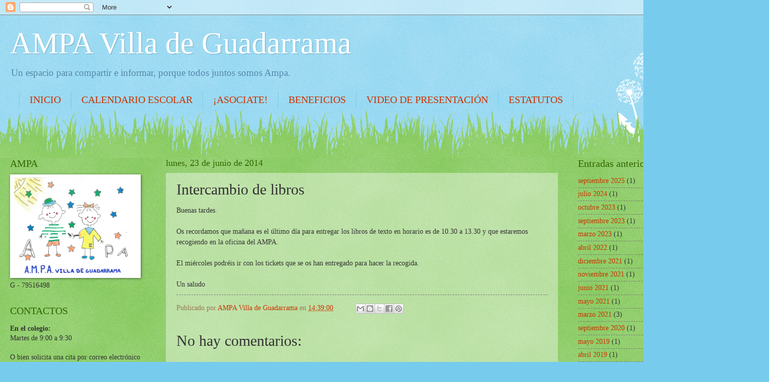

--- FILE ---
content_type: text/html; charset=UTF-8
request_url: https://www.ampavilladeguadarrama.com/2014/06/intercambio-de-libros.html
body_size: 9586
content:
<!DOCTYPE html>
<html class='v2' dir='ltr' lang='es'>
<head>
<link href='https://www.blogger.com/static/v1/widgets/335934321-css_bundle_v2.css' rel='stylesheet' type='text/css'/>
<meta content='width=1100' name='viewport'/>
<meta content='text/html; charset=UTF-8' http-equiv='Content-Type'/>
<meta content='blogger' name='generator'/>
<link href='https://www.ampavilladeguadarrama.com/favicon.ico' rel='icon' type='image/x-icon'/>
<link href='http://www.ampavilladeguadarrama.com/2014/06/intercambio-de-libros.html' rel='canonical'/>
<link rel="alternate" type="application/atom+xml" title="AMPA Villa de Guadarrama - Atom" href="https://www.ampavilladeguadarrama.com/feeds/posts/default" />
<link rel="alternate" type="application/rss+xml" title="AMPA Villa de Guadarrama - RSS" href="https://www.ampavilladeguadarrama.com/feeds/posts/default?alt=rss" />
<link rel="service.post" type="application/atom+xml" title="AMPA Villa de Guadarrama - Atom" href="https://www.blogger.com/feeds/940456229529843911/posts/default" />

<link rel="alternate" type="application/atom+xml" title="AMPA Villa de Guadarrama - Atom" href="https://www.ampavilladeguadarrama.com/feeds/5751079182280654139/comments/default" />
<!--Can't find substitution for tag [blog.ieCssRetrofitLinks]-->
<meta content='http://www.ampavilladeguadarrama.com/2014/06/intercambio-de-libros.html' property='og:url'/>
<meta content='Intercambio de libros' property='og:title'/>
<meta content='Buenas tardes.   Os recordamos que mañana es el último día para entregar los libros de texto en horario es de 10.30 a 13.30 y que estaremos ...' property='og:description'/>
<title>AMPA Villa de Guadarrama: Intercambio de libros</title>
<style id='page-skin-1' type='text/css'><!--
/*
-----------------------------------------------
Blogger Template Style
Name:     Watermark
Designer: Blogger
URL:      www.blogger.com
----------------------------------------------- */
/* Use this with templates/1ktemplate-*.html */
/* Content
----------------------------------------------- */
body {
font: normal normal 15px Georgia, Utopia, 'Palatino Linotype', Palatino, serif;
color: #333333;
background: #77ccee url(https://resources.blogblog.com/blogblog/data/1kt/watermark/body_background_flower.png) repeat scroll top left;
}
html body .content-outer {
min-width: 0;
max-width: 100%;
width: 100%;
}
.content-outer {
font-size: 92%;
}
a:link {
text-decoration:none;
color: #cc3300;
}
a:visited {
text-decoration:none;
color: #993322;
}
a:hover {
text-decoration:underline;
color: #ff3300;
}
.body-fauxcolumns .cap-top {
margin-top: 30px;
background: transparent none no-repeat scroll top left;
height: 0;
}
.content-inner {
padding: 0;
}
/* Header
----------------------------------------------- */
.header-inner .Header .titlewrapper,
.header-inner .Header .descriptionwrapper {
padding-left: 20px;
padding-right: 20px;
}
.Header h1 {
font: normal normal 60px Georgia, Utopia, 'Palatino Linotype', Palatino, serif;
color: #ffffff;
text-shadow: 2px 2px rgba(0, 0, 0, .1);
}
.Header h1 a {
color: #ffffff;
}
.Header .description {
font-size: 140%;
color: #5588aa;
}
/* Tabs
----------------------------------------------- */
.tabs-inner .section {
margin: 0 20px;
}
.tabs-inner .PageList, .tabs-inner .LinkList, .tabs-inner .Labels {
margin-left: -11px;
margin-right: -11px;
background-color: transparent;
border-top: 0 solid #ffffff;
border-bottom: 0 solid #ffffff;
-moz-box-shadow: 0 0 0 rgba(0, 0, 0, .3);
-webkit-box-shadow: 0 0 0 rgba(0, 0, 0, .3);
-goog-ms-box-shadow: 0 0 0 rgba(0, 0, 0, .3);
box-shadow: 0 0 0 rgba(0, 0, 0, .3);
}
.tabs-inner .PageList .widget-content,
.tabs-inner .LinkList .widget-content,
.tabs-inner .Labels .widget-content {
margin: -3px -11px;
background: transparent none  no-repeat scroll right;
}
.tabs-inner .widget ul {
padding: 2px 25px;
max-height: 34px;
background: transparent none no-repeat scroll left;
}
.tabs-inner .widget li {
border: none;
}
.tabs-inner .widget li a {
display: inline-block;
padding: .25em 1em;
font: normal normal 20px Georgia, Utopia, 'Palatino Linotype', Palatino, serif;
color: #cc3300;
border-right: 1px solid #77ccee;
}
.tabs-inner .widget li:first-child a {
border-left: 1px solid #77ccee;
}
.tabs-inner .widget li.selected a, .tabs-inner .widget li a:hover {
color: #000000;
}
/* Headings
----------------------------------------------- */
h2 {
font: normal normal 20px Georgia, Utopia, 'Palatino Linotype', Palatino, serif;
color: #336600;
margin: 0 0 .5em;
}
h2.date-header {
font: normal normal 18px Georgia, Utopia, 'Palatino Linotype', Palatino, serif;
color: #336600;
}
/* Main
----------------------------------------------- */
.main-inner .column-center-inner,
.main-inner .column-left-inner,
.main-inner .column-right-inner {
padding: 0 5px;
}
.main-outer {
margin-top: 100px;
background: #66bb33 url(https://resources.blogblog.com/blogblog/data/1kt/watermark/body_background_flower.png) repeat scroll top center;
}
.main-inner {
padding-top: 0;
}
.main-cap-top {
position: relative;
}
.main-cap-top .cap-right {
position: absolute;
height: 100px;
width: 100%;
bottom: 0;
background: transparent url(https://resources.blogblog.com/blogblog/data/1kt/watermark/main_cap_flower.png) repeat-x scroll bottom center;
}
.main-cap-top .cap-left {
position: absolute;
height: 245px;
width: 280px;
right: 0;
bottom: 0;
background: transparent url(https://resources.blogblog.com/blogblog/data/1kt/watermark/main_overlay_flower.png) no-repeat scroll bottom left;
}
/* Posts
----------------------------------------------- */
.post-outer {
padding: 15px 20px;
margin: 0 0 25px;
background: transparent url(https://resources.blogblog.com/blogblog/data/1kt/watermark/post_background_birds.png) repeat scroll top left;
_background-image: none;
border: dotted 1px transparent;
-moz-box-shadow: 0 0 0 rgba(0, 0, 0, .1);
-webkit-box-shadow: 0 0 0 rgba(0, 0, 0, .1);
-goog-ms-box-shadow: 0 0 0 rgba(0, 0, 0, .1);
box-shadow: 0 0 0 rgba(0, 0, 0, .1);
}
h3.post-title {
font: normal normal 30px Georgia, Utopia, 'Palatino Linotype', Palatino, serif;
margin: 0;
}
.comments h4 {
font: normal normal 30px Georgia, Utopia, 'Palatino Linotype', Palatino, serif;
margin: 1em 0 0;
}
.post-body {
font-size: 105%;
line-height: 1.5;
position: relative;
}
.post-header {
margin: 0 0 1em;
color: #997755;
}
.post-footer {
margin: 10px 0 0;
padding: 10px 0 0;
color: #997755;
border-top: dashed 1px #777777;
}
#blog-pager {
font-size: 140%
}
#comments .comment-author {
padding-top: 1.5em;
border-top: dashed 1px #777777;
background-position: 0 1.5em;
}
#comments .comment-author:first-child {
padding-top: 0;
border-top: none;
}
.avatar-image-container {
margin: .2em 0 0;
}
/* Comments
----------------------------------------------- */
.comments .comments-content .icon.blog-author {
background-repeat: no-repeat;
background-image: url([data-uri]);
}
.comments .comments-content .loadmore a {
border-top: 1px solid #777777;
border-bottom: 1px solid #777777;
}
.comments .continue {
border-top: 2px solid #777777;
}
/* Widgets
----------------------------------------------- */
.widget ul, .widget #ArchiveList ul.flat {
padding: 0;
list-style: none;
}
.widget ul li, .widget #ArchiveList ul.flat li {
padding: .35em 0;
text-indent: 0;
border-top: dashed 1px #777777;
}
.widget ul li:first-child, .widget #ArchiveList ul.flat li:first-child {
border-top: none;
}
.widget .post-body ul {
list-style: disc;
}
.widget .post-body ul li {
border: none;
}
.widget .zippy {
color: #777777;
}
.post-body img, .post-body .tr-caption-container, .Profile img, .Image img,
.BlogList .item-thumbnail img {
padding: 5px;
background: #fff;
-moz-box-shadow: 1px 1px 5px rgba(0, 0, 0, .5);
-webkit-box-shadow: 1px 1px 5px rgba(0, 0, 0, .5);
-goog-ms-box-shadow: 1px 1px 5px rgba(0, 0, 0, .5);
box-shadow: 1px 1px 5px rgba(0, 0, 0, .5);
}
.post-body img, .post-body .tr-caption-container {
padding: 8px;
}
.post-body .tr-caption-container {
color: #333333;
}
.post-body .tr-caption-container img {
padding: 0;
background: transparent;
border: none;
-moz-box-shadow: 0 0 0 rgba(0, 0, 0, .1);
-webkit-box-shadow: 0 0 0 rgba(0, 0, 0, .1);
-goog-ms-box-shadow: 0 0 0 rgba(0, 0, 0, .1);
box-shadow: 0 0 0 rgba(0, 0, 0, .1);
}
/* Footer
----------------------------------------------- */
.footer-outer {
color:#ffffff;
background: #331100 url(https://resources.blogblog.com/blogblog/data/1kt/watermark/body_background_navigator.png) repeat scroll top left;
}
.footer-outer a {
color: #ffdd99;
}
.footer-outer a:visited {
color: #eecc77;
}
.footer-outer a:hover {
color: #ffffcc;
}
.footer-outer .widget h2 {
color: #ffffff;
}
/* Mobile
----------------------------------------------- */
body.mobile  {
background-size: 100% auto;
}
.mobile .body-fauxcolumn-outer {
background: transparent none repeat scroll top left;
}
html .mobile .mobile-date-outer {
border-bottom: none;
background: transparent url(https://resources.blogblog.com/blogblog/data/1kt/watermark/post_background_birds.png) repeat scroll top left;
_background-image: none;
margin-bottom: 10px;
}
.mobile .main-inner .date-outer {
padding: 0;
}
.mobile .main-inner .date-header {
margin: 10px;
}
.mobile .main-cap-top {
z-index: -1;
}
.mobile .content-outer {
font-size: 100%;
}
.mobile .post-outer {
padding: 10px;
}
.mobile .main-cap-top .cap-left {
background: transparent none no-repeat scroll bottom left;
}
.mobile .body-fauxcolumns .cap-top {
margin: 0;
}
.mobile-link-button {
background: transparent url(https://resources.blogblog.com/blogblog/data/1kt/watermark/post_background_birds.png) repeat scroll top left;
}
.mobile-link-button a:link, .mobile-link-button a:visited {
color: #cc3300;
}
.mobile-index-date .date-header {
color: #336600;
}
.mobile-index-contents {
color: #333333;
}
.mobile .tabs-inner .section {
margin: 0;
}
.mobile .tabs-inner .PageList {
margin-left: 0;
margin-right: 0;
}
.mobile .tabs-inner .PageList .widget-content {
margin: 0;
color: #000000;
background: transparent url(https://resources.blogblog.com/blogblog/data/1kt/watermark/post_background_birds.png) repeat scroll top left;
}
.mobile .tabs-inner .PageList .widget-content .pagelist-arrow {
border-left: 1px solid #77ccee;
}

--></style>
<style id='template-skin-1' type='text/css'><!--
body {
min-width: 1500px;
}
.content-outer, .content-fauxcolumn-outer, .region-inner {
min-width: 1500px;
max-width: 1500px;
_width: 1500px;
}
.main-inner .columns {
padding-left: 310px;
padding-right: 370px;
}
.main-inner .fauxcolumn-center-outer {
left: 310px;
right: 370px;
/* IE6 does not respect left and right together */
_width: expression(this.parentNode.offsetWidth -
parseInt("310px") -
parseInt("370px") + 'px');
}
.main-inner .fauxcolumn-left-outer {
width: 310px;
}
.main-inner .fauxcolumn-right-outer {
width: 370px;
}
.main-inner .column-left-outer {
width: 310px;
right: 100%;
margin-left: -310px;
}
.main-inner .column-right-outer {
width: 370px;
margin-right: -370px;
}
#layout {
min-width: 0;
}
#layout .content-outer {
min-width: 0;
width: 800px;
}
#layout .region-inner {
min-width: 0;
width: auto;
}
body#layout div.add_widget {
padding: 8px;
}
body#layout div.add_widget a {
margin-left: 32px;
}
--></style>
<link href='https://www.blogger.com/dyn-css/authorization.css?targetBlogID=940456229529843911&amp;zx=16df889f-acbf-462d-a225-543255d04b83' media='none' onload='if(media!=&#39;all&#39;)media=&#39;all&#39;' rel='stylesheet'/><noscript><link href='https://www.blogger.com/dyn-css/authorization.css?targetBlogID=940456229529843911&amp;zx=16df889f-acbf-462d-a225-543255d04b83' rel='stylesheet'/></noscript>
<meta name='google-adsense-platform-account' content='ca-host-pub-1556223355139109'/>
<meta name='google-adsense-platform-domain' content='blogspot.com'/>

</head>
<body class='loading variant-flower'>
<div class='navbar section' id='navbar' name='Barra de navegación'><div class='widget Navbar' data-version='1' id='Navbar1'><script type="text/javascript">
    function setAttributeOnload(object, attribute, val) {
      if(window.addEventListener) {
        window.addEventListener('load',
          function(){ object[attribute] = val; }, false);
      } else {
        window.attachEvent('onload', function(){ object[attribute] = val; });
      }
    }
  </script>
<div id="navbar-iframe-container"></div>
<script type="text/javascript" src="https://apis.google.com/js/platform.js"></script>
<script type="text/javascript">
      gapi.load("gapi.iframes:gapi.iframes.style.bubble", function() {
        if (gapi.iframes && gapi.iframes.getContext) {
          gapi.iframes.getContext().openChild({
              url: 'https://www.blogger.com/navbar/940456229529843911?po\x3d5751079182280654139\x26origin\x3dhttps://www.ampavilladeguadarrama.com',
              where: document.getElementById("navbar-iframe-container"),
              id: "navbar-iframe"
          });
        }
      });
    </script><script type="text/javascript">
(function() {
var script = document.createElement('script');
script.type = 'text/javascript';
script.src = '//pagead2.googlesyndication.com/pagead/js/google_top_exp.js';
var head = document.getElementsByTagName('head')[0];
if (head) {
head.appendChild(script);
}})();
</script>
</div></div>
<div class='body-fauxcolumns'>
<div class='fauxcolumn-outer body-fauxcolumn-outer'>
<div class='cap-top'>
<div class='cap-left'></div>
<div class='cap-right'></div>
</div>
<div class='fauxborder-left'>
<div class='fauxborder-right'></div>
<div class='fauxcolumn-inner'>
</div>
</div>
<div class='cap-bottom'>
<div class='cap-left'></div>
<div class='cap-right'></div>
</div>
</div>
</div>
<div class='content'>
<div class='content-fauxcolumns'>
<div class='fauxcolumn-outer content-fauxcolumn-outer'>
<div class='cap-top'>
<div class='cap-left'></div>
<div class='cap-right'></div>
</div>
<div class='fauxborder-left'>
<div class='fauxborder-right'></div>
<div class='fauxcolumn-inner'>
</div>
</div>
<div class='cap-bottom'>
<div class='cap-left'></div>
<div class='cap-right'></div>
</div>
</div>
</div>
<div class='content-outer'>
<div class='content-cap-top cap-top'>
<div class='cap-left'></div>
<div class='cap-right'></div>
</div>
<div class='fauxborder-left content-fauxborder-left'>
<div class='fauxborder-right content-fauxborder-right'></div>
<div class='content-inner'>
<header>
<div class='header-outer'>
<div class='header-cap-top cap-top'>
<div class='cap-left'></div>
<div class='cap-right'></div>
</div>
<div class='fauxborder-left header-fauxborder-left'>
<div class='fauxborder-right header-fauxborder-right'></div>
<div class='region-inner header-inner'>
<div class='header section' id='header' name='Cabecera'><div class='widget Header' data-version='1' id='Header1'>
<div id='header-inner'>
<div class='titlewrapper'>
<h1 class='title'>
<a href='https://www.ampavilladeguadarrama.com/'>
AMPA Villa de Guadarrama
</a>
</h1>
</div>
<div class='descriptionwrapper'>
<p class='description'><span>Un espacio para compartir e informar, porque todos juntos somos Ampa.</span></p>
</div>
</div>
</div></div>
</div>
</div>
<div class='header-cap-bottom cap-bottom'>
<div class='cap-left'></div>
<div class='cap-right'></div>
</div>
</div>
</header>
<div class='tabs-outer'>
<div class='tabs-cap-top cap-top'>
<div class='cap-left'></div>
<div class='cap-right'></div>
</div>
<div class='fauxborder-left tabs-fauxborder-left'>
<div class='fauxborder-right tabs-fauxborder-right'></div>
<div class='region-inner tabs-inner'>
<div class='tabs section' id='crosscol' name='Multicolumnas'><div class='widget PageList' data-version='1' id='PageList1'>
<h2>Páginas</h2>
<div class='widget-content'>
<ul>
<li>
<a href='http://www.ampavilladeguadarrama.com/'>INICIO</a>
</li>
<li>
<a href='http://www.ampavilladeguadarrama.com/p/calendario-escolar-20162017.html'>CALENDARIO ESCOLAR</a>
</li>
<li>
<a href='http://www.ampavilladeguadarrama.com/p/asociate.html'>&#161;ASOCIATE!</a>
</li>
<li>
<a href='http://www.ampavilladeguadarrama.com/p/empresas-colaboradoras.html'>BENEFICIOS</a>
</li>
<li>
<a href='http://www.ampavilladeguadarrama.com/p/prueba.html'>VIDEO DE PRESENTACIÓN</a>
</li>
<li>
<a href='http://www.ampavilladeguadarrama.com/p/estatutos.html'>ESTATUTOS</a>
</li>
</ul>
<div class='clear'></div>
</div>
</div></div>
<div class='tabs no-items section' id='crosscol-overflow' name='Cross-Column 2'></div>
</div>
</div>
<div class='tabs-cap-bottom cap-bottom'>
<div class='cap-left'></div>
<div class='cap-right'></div>
</div>
</div>
<div class='main-outer'>
<div class='main-cap-top cap-top'>
<div class='cap-left'></div>
<div class='cap-right'></div>
</div>
<div class='fauxborder-left main-fauxborder-left'>
<div class='fauxborder-right main-fauxborder-right'></div>
<div class='region-inner main-inner'>
<div class='columns fauxcolumns'>
<div class='fauxcolumn-outer fauxcolumn-center-outer'>
<div class='cap-top'>
<div class='cap-left'></div>
<div class='cap-right'></div>
</div>
<div class='fauxborder-left'>
<div class='fauxborder-right'></div>
<div class='fauxcolumn-inner'>
</div>
</div>
<div class='cap-bottom'>
<div class='cap-left'></div>
<div class='cap-right'></div>
</div>
</div>
<div class='fauxcolumn-outer fauxcolumn-left-outer'>
<div class='cap-top'>
<div class='cap-left'></div>
<div class='cap-right'></div>
</div>
<div class='fauxborder-left'>
<div class='fauxborder-right'></div>
<div class='fauxcolumn-inner'>
</div>
</div>
<div class='cap-bottom'>
<div class='cap-left'></div>
<div class='cap-right'></div>
</div>
</div>
<div class='fauxcolumn-outer fauxcolumn-right-outer'>
<div class='cap-top'>
<div class='cap-left'></div>
<div class='cap-right'></div>
</div>
<div class='fauxborder-left'>
<div class='fauxborder-right'></div>
<div class='fauxcolumn-inner'>
</div>
</div>
<div class='cap-bottom'>
<div class='cap-left'></div>
<div class='cap-right'></div>
</div>
</div>
<!-- corrects IE6 width calculation -->
<div class='columns-inner'>
<div class='column-center-outer'>
<div class='column-center-inner'>
<div class='main section' id='main' name='Principal'><div class='widget Blog' data-version='1' id='Blog1'>
<div class='blog-posts hfeed'>

          <div class="date-outer">
        
<h2 class='date-header'><span>lunes, 23 de junio de 2014</span></h2>

          <div class="date-posts">
        
<div class='post-outer'>
<div class='post hentry uncustomized-post-template' itemprop='blogPost' itemscope='itemscope' itemtype='http://schema.org/BlogPosting'>
<meta content='940456229529843911' itemprop='blogId'/>
<meta content='5751079182280654139' itemprop='postId'/>
<a name='5751079182280654139'></a>
<h3 class='post-title entry-title' itemprop='name'>
Intercambio de libros
</h3>
<div class='post-header'>
<div class='post-header-line-1'></div>
</div>
<div class='post-body entry-content' id='post-body-5751079182280654139' itemprop='description articleBody'>
Buenas tardes.<br />
<br />
Os recordamos que mañana es el último día para entregar los libros de texto&nbsp;en horario es de 10.30 a 13.30&nbsp;y que estaremos recogiendo en la oficina del AMPA.<br />
<br />
El miércoles podréis ir con los tickets que se os han entregado para hacer la recogida.<br />
<br />
Un saludo
<div style='clear: both;'></div>
</div>
<div class='post-footer'>
<div class='post-footer-line post-footer-line-1'>
<span class='post-author vcard'>
Publicado por
<span class='fn' itemprop='author' itemscope='itemscope' itemtype='http://schema.org/Person'>
<meta content='https://www.blogger.com/profile/05346031192462676375' itemprop='url'/>
<a class='g-profile' href='https://www.blogger.com/profile/05346031192462676375' rel='author' title='author profile'>
<span itemprop='name'>AMPA Villa de Guadarrama</span>
</a>
</span>
</span>
<span class='post-timestamp'>
en
<meta content='http://www.ampavilladeguadarrama.com/2014/06/intercambio-de-libros.html' itemprop='url'/>
<a class='timestamp-link' href='https://www.ampavilladeguadarrama.com/2014/06/intercambio-de-libros.html' rel='bookmark' title='permanent link'><abbr class='published' itemprop='datePublished' title='2014-06-23T14:39:00+02:00'>14:39:00</abbr></a>
</span>
<span class='post-comment-link'>
</span>
<span class='post-icons'>
<span class='item-control blog-admin pid-2074689233'>
<a href='https://www.blogger.com/post-edit.g?blogID=940456229529843911&postID=5751079182280654139&from=pencil' title='Editar entrada'>
<img alt='' class='icon-action' height='18' src='https://resources.blogblog.com/img/icon18_edit_allbkg.gif' width='18'/>
</a>
</span>
</span>
<div class='post-share-buttons goog-inline-block'>
<a class='goog-inline-block share-button sb-email' href='https://www.blogger.com/share-post.g?blogID=940456229529843911&postID=5751079182280654139&target=email' target='_blank' title='Enviar por correo electrónico'><span class='share-button-link-text'>Enviar por correo electrónico</span></a><a class='goog-inline-block share-button sb-blog' href='https://www.blogger.com/share-post.g?blogID=940456229529843911&postID=5751079182280654139&target=blog' onclick='window.open(this.href, "_blank", "height=270,width=475"); return false;' target='_blank' title='Escribe un blog'><span class='share-button-link-text'>Escribe un blog</span></a><a class='goog-inline-block share-button sb-twitter' href='https://www.blogger.com/share-post.g?blogID=940456229529843911&postID=5751079182280654139&target=twitter' target='_blank' title='Compartir en X'><span class='share-button-link-text'>Compartir en X</span></a><a class='goog-inline-block share-button sb-facebook' href='https://www.blogger.com/share-post.g?blogID=940456229529843911&postID=5751079182280654139&target=facebook' onclick='window.open(this.href, "_blank", "height=430,width=640"); return false;' target='_blank' title='Compartir con Facebook'><span class='share-button-link-text'>Compartir con Facebook</span></a><a class='goog-inline-block share-button sb-pinterest' href='https://www.blogger.com/share-post.g?blogID=940456229529843911&postID=5751079182280654139&target=pinterest' target='_blank' title='Compartir en Pinterest'><span class='share-button-link-text'>Compartir en Pinterest</span></a>
</div>
</div>
<div class='post-footer-line post-footer-line-2'>
<span class='post-labels'>
</span>
</div>
<div class='post-footer-line post-footer-line-3'>
<span class='post-location'>
</span>
</div>
</div>
</div>
<div class='comments' id='comments'>
<a name='comments'></a>
<h4>No hay comentarios:</h4>
<div id='Blog1_comments-block-wrapper'>
<dl class='avatar-comment-indent' id='comments-block'>
</dl>
</div>
<p class='comment-footer'>
<div class='comment-form'>
<a name='comment-form'></a>
<h4 id='comment-post-message'>Publicar un comentario</h4>
<p>
</p>
<a href='https://www.blogger.com/comment/frame/940456229529843911?po=5751079182280654139&hl=es&saa=85391&origin=https://www.ampavilladeguadarrama.com' id='comment-editor-src'></a>
<iframe allowtransparency='true' class='blogger-iframe-colorize blogger-comment-from-post' frameborder='0' height='410px' id='comment-editor' name='comment-editor' src='' width='100%'></iframe>
<script src='https://www.blogger.com/static/v1/jsbin/2830521187-comment_from_post_iframe.js' type='text/javascript'></script>
<script type='text/javascript'>
      BLOG_CMT_createIframe('https://www.blogger.com/rpc_relay.html');
    </script>
</div>
</p>
</div>
</div>

        </div></div>
      
</div>
<div class='blog-pager' id='blog-pager'>
<span id='blog-pager-newer-link'>
<a class='blog-pager-newer-link' href='https://www.ampavilladeguadarrama.com/2014/06/reserva-libros-de-texto-20142015.html' id='Blog1_blog-pager-newer-link' title='Entrada más reciente'>Entrada más reciente</a>
</span>
<span id='blog-pager-older-link'>
<a class='blog-pager-older-link' href='https://www.ampavilladeguadarrama.com/2014/06/actividades-extraescolares-de-vaquema.html' id='Blog1_blog-pager-older-link' title='Entrada antigua'>Entrada antigua</a>
</span>
<a class='home-link' href='https://www.ampavilladeguadarrama.com/'>Inicio</a>
</div>
<div class='clear'></div>
<div class='post-feeds'>
<div class='feed-links'>
Suscribirse a:
<a class='feed-link' href='https://www.ampavilladeguadarrama.com/feeds/5751079182280654139/comments/default' target='_blank' type='application/atom+xml'>Enviar comentarios (Atom)</a>
</div>
</div>
</div></div>
</div>
</div>
<div class='column-left-outer'>
<div class='column-left-inner'>
<aside>
<div class='sidebar section' id='sidebar-left-1'><div class='widget Image' data-version='1' id='Image1'>
<h2>AMPA</h2>
<div class='widget-content'>
<img alt='AMPA' height='196' id='Image1_img' src='https://blogger.googleusercontent.com/img/b/R29vZ2xl/AVvXsEgIcbCyy6UlZ0cpORk-sKJ-Dr1-PEc8IoW3Mtt7pm84SDJrZLMuEA7_SuBNy5MSd2uDfIWsh1JC_Ewf5ZWrTTP90TPVrKXQvkFq3ZxWiWfEbHoZqmQfDIlqpq3kcEdv4pD0elDX8jFbQzs/s1600/logo+jpg.jpg' width='250'/>
<br/>
<span class='caption'>G - 79516498</span>
</div>
<div class='clear'></div>
</div><div class='widget Text' data-version='1' id='Text1'>
<h2 class='title'>CONTACTOS</h2>
<div class='widget-content'>
<p>
<b><i></i></b>
<b>En el colegio:</b>
<br/>Martes de 9:00 a 9:30<br/>
<br/>O bien solicita una cita por correo electrónico<br/>
</p>
<p>
<b>Por email:</b>
<br/>ampa@villadeguadarrama.com<br/>
<br/>
<b>Síguenos en Redes Sociales</b>
</p>
<p>
<b>Facebook: </b>
<a class="DashboardProfileCard-screennameLink u-linkComplex u-linkClean" href="http://www.facebook.com/ampa.villadeguadarrama">
<span  =""="" style="color:black;">@</span>
<span class="u-linkComplex-target">
<span  =""="" style="color:black;">ampa.villadeguadarrama</span>
</span>
</a>
</p>
<p>
<b>Instagram: </b>
<a class="DashboardProfileCard-screennameLink u-linkComplex u-linkClean" href="http://www.instagram.com/ampa.villadeguadarrama">
<span  =""="" style="color:black;">@</span>
<span class="u-linkComplex-target">
<span  =""="" style="color:black;">ampa.villadeguadarrama</span>
</span>
</a>
</p>
<p>
<b>Twitter: </b>
<a class="DashboardProfileCard-screennameLink u-linkComplex u-linkClean" href="https://twitter.com/AmpaVillaGuada">
<span  =""="" style="color:black;">@</span>
<span class="u-linkComplex-target">
<span  =""="" style="color:black;">AmpaVillaGuada</span>
</span>
</a>
<b>
</b>
</p>
</div>
<div class='clear'></div>
</div></div>
</aside>
</div>
</div>
<div class='column-right-outer'>
<div class='column-right-inner'>
<aside>
<div class='sidebar section' id='sidebar-right-1'><div class='widget BlogArchive' data-version='1' id='BlogArchive1'>
<h2>Entradas anteriores</h2>
<div class='widget-content'>
<div id='ArchiveList'>
<div id='BlogArchive1_ArchiveList'>
<ul class='flat'>
<li class='archivedate'>
<a href='https://www.ampavilladeguadarrama.com/2025/09/'>septiembre 2025</a> (1)
      </li>
<li class='archivedate'>
<a href='https://www.ampavilladeguadarrama.com/2024/07/'>julio 2024</a> (1)
      </li>
<li class='archivedate'>
<a href='https://www.ampavilladeguadarrama.com/2023/10/'>octubre 2023</a> (1)
      </li>
<li class='archivedate'>
<a href='https://www.ampavilladeguadarrama.com/2023/09/'>septiembre 2023</a> (1)
      </li>
<li class='archivedate'>
<a href='https://www.ampavilladeguadarrama.com/2023/03/'>marzo 2023</a> (1)
      </li>
<li class='archivedate'>
<a href='https://www.ampavilladeguadarrama.com/2022/04/'>abril 2022</a> (1)
      </li>
<li class='archivedate'>
<a href='https://www.ampavilladeguadarrama.com/2021/12/'>diciembre 2021</a> (1)
      </li>
<li class='archivedate'>
<a href='https://www.ampavilladeguadarrama.com/2021/11/'>noviembre 2021</a> (1)
      </li>
<li class='archivedate'>
<a href='https://www.ampavilladeguadarrama.com/2021/06/'>junio 2021</a> (1)
      </li>
<li class='archivedate'>
<a href='https://www.ampavilladeguadarrama.com/2021/05/'>mayo 2021</a> (1)
      </li>
<li class='archivedate'>
<a href='https://www.ampavilladeguadarrama.com/2021/03/'>marzo 2021</a> (3)
      </li>
<li class='archivedate'>
<a href='https://www.ampavilladeguadarrama.com/2020/09/'>septiembre 2020</a> (1)
      </li>
<li class='archivedate'>
<a href='https://www.ampavilladeguadarrama.com/2019/05/'>mayo 2019</a> (1)
      </li>
<li class='archivedate'>
<a href='https://www.ampavilladeguadarrama.com/2019/04/'>abril 2019</a> (1)
      </li>
<li class='archivedate'>
<a href='https://www.ampavilladeguadarrama.com/2019/03/'>marzo 2019</a> (1)
      </li>
<li class='archivedate'>
<a href='https://www.ampavilladeguadarrama.com/2018/10/'>octubre 2018</a> (1)
      </li>
<li class='archivedate'>
<a href='https://www.ampavilladeguadarrama.com/2018/03/'>marzo 2018</a> (1)
      </li>
<li class='archivedate'>
<a href='https://www.ampavilladeguadarrama.com/2017/12/'>diciembre 2017</a> (2)
      </li>
<li class='archivedate'>
<a href='https://www.ampavilladeguadarrama.com/2017/11/'>noviembre 2017</a> (1)
      </li>
<li class='archivedate'>
<a href='https://www.ampavilladeguadarrama.com/2017/09/'>septiembre 2017</a> (4)
      </li>
<li class='archivedate'>
<a href='https://www.ampavilladeguadarrama.com/2017/08/'>agosto 2017</a> (1)
      </li>
<li class='archivedate'>
<a href='https://www.ampavilladeguadarrama.com/2017/06/'>junio 2017</a> (2)
      </li>
<li class='archivedate'>
<a href='https://www.ampavilladeguadarrama.com/2017/05/'>mayo 2017</a> (4)
      </li>
<li class='archivedate'>
<a href='https://www.ampavilladeguadarrama.com/2017/04/'>abril 2017</a> (2)
      </li>
<li class='archivedate'>
<a href='https://www.ampavilladeguadarrama.com/2017/03/'>marzo 2017</a> (5)
      </li>
<li class='archivedate'>
<a href='https://www.ampavilladeguadarrama.com/2017/02/'>febrero 2017</a> (1)
      </li>
<li class='archivedate'>
<a href='https://www.ampavilladeguadarrama.com/2017/01/'>enero 2017</a> (1)
      </li>
<li class='archivedate'>
<a href='https://www.ampavilladeguadarrama.com/2016/12/'>diciembre 2016</a> (2)
      </li>
<li class='archivedate'>
<a href='https://www.ampavilladeguadarrama.com/2016/11/'>noviembre 2016</a> (1)
      </li>
<li class='archivedate'>
<a href='https://www.ampavilladeguadarrama.com/2016/10/'>octubre 2016</a> (1)
      </li>
<li class='archivedate'>
<a href='https://www.ampavilladeguadarrama.com/2016/09/'>septiembre 2016</a> (2)
      </li>
<li class='archivedate'>
<a href='https://www.ampavilladeguadarrama.com/2016/08/'>agosto 2016</a> (1)
      </li>
<li class='archivedate'>
<a href='https://www.ampavilladeguadarrama.com/2016/06/'>junio 2016</a> (4)
      </li>
<li class='archivedate'>
<a href='https://www.ampavilladeguadarrama.com/2016/05/'>mayo 2016</a> (4)
      </li>
<li class='archivedate'>
<a href='https://www.ampavilladeguadarrama.com/2016/04/'>abril 2016</a> (2)
      </li>
<li class='archivedate'>
<a href='https://www.ampavilladeguadarrama.com/2016/03/'>marzo 2016</a> (1)
      </li>
<li class='archivedate'>
<a href='https://www.ampavilladeguadarrama.com/2016/02/'>febrero 2016</a> (1)
      </li>
<li class='archivedate'>
<a href='https://www.ampavilladeguadarrama.com/2016/01/'>enero 2016</a> (2)
      </li>
<li class='archivedate'>
<a href='https://www.ampavilladeguadarrama.com/2015/12/'>diciembre 2015</a> (1)
      </li>
<li class='archivedate'>
<a href='https://www.ampavilladeguadarrama.com/2015/11/'>noviembre 2015</a> (3)
      </li>
<li class='archivedate'>
<a href='https://www.ampavilladeguadarrama.com/2015/09/'>septiembre 2015</a> (7)
      </li>
<li class='archivedate'>
<a href='https://www.ampavilladeguadarrama.com/2015/06/'>junio 2015</a> (2)
      </li>
<li class='archivedate'>
<a href='https://www.ampavilladeguadarrama.com/2015/05/'>mayo 2015</a> (3)
      </li>
<li class='archivedate'>
<a href='https://www.ampavilladeguadarrama.com/2014/12/'>diciembre 2014</a> (4)
      </li>
<li class='archivedate'>
<a href='https://www.ampavilladeguadarrama.com/2014/11/'>noviembre 2014</a> (6)
      </li>
<li class='archivedate'>
<a href='https://www.ampavilladeguadarrama.com/2014/10/'>octubre 2014</a> (4)
      </li>
<li class='archivedate'>
<a href='https://www.ampavilladeguadarrama.com/2014/09/'>septiembre 2014</a> (5)
      </li>
<li class='archivedate'>
<a href='https://www.ampavilladeguadarrama.com/2014/08/'>agosto 2014</a> (1)
      </li>
<li class='archivedate'>
<a href='https://www.ampavilladeguadarrama.com/2014/07/'>julio 2014</a> (2)
      </li>
<li class='archivedate'>
<a href='https://www.ampavilladeguadarrama.com/2014/06/'>junio 2014</a> (5)
      </li>
<li class='archivedate'>
<a href='https://www.ampavilladeguadarrama.com/2014/05/'>mayo 2014</a> (5)
      </li>
<li class='archivedate'>
<a href='https://www.ampavilladeguadarrama.com/2014/04/'>abril 2014</a> (6)
      </li>
<li class='archivedate'>
<a href='https://www.ampavilladeguadarrama.com/2014/03/'>marzo 2014</a> (2)
      </li>
<li class='archivedate'>
<a href='https://www.ampavilladeguadarrama.com/2014/02/'>febrero 2014</a> (3)
      </li>
<li class='archivedate'>
<a href='https://www.ampavilladeguadarrama.com/2013/12/'>diciembre 2013</a> (1)
      </li>
<li class='archivedate'>
<a href='https://www.ampavilladeguadarrama.com/2013/10/'>octubre 2013</a> (4)
      </li>
<li class='archivedate'>
<a href='https://www.ampavilladeguadarrama.com/2013/09/'>septiembre 2013</a> (3)
      </li>
<li class='archivedate'>
<a href='https://www.ampavilladeguadarrama.com/2013/06/'>junio 2013</a> (2)
      </li>
<li class='archivedate'>
<a href='https://www.ampavilladeguadarrama.com/2013/04/'>abril 2013</a> (1)
      </li>
<li class='archivedate'>
<a href='https://www.ampavilladeguadarrama.com/2013/02/'>febrero 2013</a> (3)
      </li>
<li class='archivedate'>
<a href='https://www.ampavilladeguadarrama.com/2013/01/'>enero 2013</a> (4)
      </li>
<li class='archivedate'>
<a href='https://www.ampavilladeguadarrama.com/2012/12/'>diciembre 2012</a> (2)
      </li>
<li class='archivedate'>
<a href='https://www.ampavilladeguadarrama.com/2012/11/'>noviembre 2012</a> (3)
      </li>
<li class='archivedate'>
<a href='https://www.ampavilladeguadarrama.com/2012/10/'>octubre 2012</a> (2)
      </li>
<li class='archivedate'>
<a href='https://www.ampavilladeguadarrama.com/2012/09/'>septiembre 2012</a> (3)
      </li>
<li class='archivedate'>
<a href='https://www.ampavilladeguadarrama.com/2012/07/'>julio 2012</a> (1)
      </li>
<li class='archivedate'>
<a href='https://www.ampavilladeguadarrama.com/2012/06/'>junio 2012</a> (3)
      </li>
<li class='archivedate'>
<a href='https://www.ampavilladeguadarrama.com/2012/05/'>mayo 2012</a> (1)
      </li>
<li class='archivedate'>
<a href='https://www.ampavilladeguadarrama.com/2012/04/'>abril 2012</a> (2)
      </li>
<li class='archivedate'>
<a href='https://www.ampavilladeguadarrama.com/2012/03/'>marzo 2012</a> (1)
      </li>
<li class='archivedate'>
<a href='https://www.ampavilladeguadarrama.com/2012/01/'>enero 2012</a> (1)
      </li>
<li class='archivedate'>
<a href='https://www.ampavilladeguadarrama.com/2011/12/'>diciembre 2011</a> (3)
      </li>
<li class='archivedate'>
<a href='https://www.ampavilladeguadarrama.com/2011/11/'>noviembre 2011</a> (3)
      </li>
<li class='archivedate'>
<a href='https://www.ampavilladeguadarrama.com/2011/10/'>octubre 2011</a> (2)
      </li>
</ul>
</div>
</div>
<div class='clear'></div>
</div>
</div></div>
</aside>
</div>
</div>
</div>
<div style='clear: both'></div>
<!-- columns -->
</div>
<!-- main -->
</div>
</div>
<div class='main-cap-bottom cap-bottom'>
<div class='cap-left'></div>
<div class='cap-right'></div>
</div>
</div>
<footer>
<div class='footer-outer'>
<div class='footer-cap-top cap-top'>
<div class='cap-left'></div>
<div class='cap-right'></div>
</div>
<div class='fauxborder-left footer-fauxborder-left'>
<div class='fauxborder-right footer-fauxborder-right'></div>
<div class='region-inner footer-inner'>
<div class='foot no-items section' id='footer-1'></div>
<table border='0' cellpadding='0' cellspacing='0' class='section-columns columns-2'>
<tbody>
<tr>
<td class='first columns-cell'>
<div class='foot no-items section' id='footer-2-1'></div>
</td>
<td class='columns-cell'>
<div class='foot no-items section' id='footer-2-2'></div>
</td>
</tr>
</tbody>
</table>
<!-- outside of the include in order to lock Attribution widget -->
<div class='foot section' id='footer-3' name='Pie de página'><div class='widget Attribution' data-version='1' id='Attribution1'>
<div class='widget-content' style='text-align: center;'>
Tema Filigrana. Con la tecnología de <a href='https://www.blogger.com' target='_blank'>Blogger</a>.
</div>
<div class='clear'></div>
</div></div>
</div>
</div>
<div class='footer-cap-bottom cap-bottom'>
<div class='cap-left'></div>
<div class='cap-right'></div>
</div>
</div>
</footer>
<!-- content -->
</div>
</div>
<div class='content-cap-bottom cap-bottom'>
<div class='cap-left'></div>
<div class='cap-right'></div>
</div>
</div>
</div>
<script type='text/javascript'>
    window.setTimeout(function() {
        document.body.className = document.body.className.replace('loading', '');
      }, 10);
  </script>

<script type="text/javascript" src="https://www.blogger.com/static/v1/widgets/719476776-widgets.js"></script>
<script type='text/javascript'>
window['__wavt'] = 'AOuZoY4PNr8SgbtbcbGoivtnKqMjkZdx-A:1769141636479';_WidgetManager._Init('//www.blogger.com/rearrange?blogID\x3d940456229529843911','//www.ampavilladeguadarrama.com/2014/06/intercambio-de-libros.html','940456229529843911');
_WidgetManager._SetDataContext([{'name': 'blog', 'data': {'blogId': '940456229529843911', 'title': 'AMPA Villa de Guadarrama', 'url': 'https://www.ampavilladeguadarrama.com/2014/06/intercambio-de-libros.html', 'canonicalUrl': 'http://www.ampavilladeguadarrama.com/2014/06/intercambio-de-libros.html', 'homepageUrl': 'https://www.ampavilladeguadarrama.com/', 'searchUrl': 'https://www.ampavilladeguadarrama.com/search', 'canonicalHomepageUrl': 'http://www.ampavilladeguadarrama.com/', 'blogspotFaviconUrl': 'https://www.ampavilladeguadarrama.com/favicon.ico', 'bloggerUrl': 'https://www.blogger.com', 'hasCustomDomain': true, 'httpsEnabled': true, 'enabledCommentProfileImages': true, 'gPlusViewType': 'FILTERED_POSTMOD', 'adultContent': false, 'analyticsAccountNumber': '', 'encoding': 'UTF-8', 'locale': 'es', 'localeUnderscoreDelimited': 'es', 'languageDirection': 'ltr', 'isPrivate': false, 'isMobile': false, 'isMobileRequest': false, 'mobileClass': '', 'isPrivateBlog': false, 'isDynamicViewsAvailable': true, 'feedLinks': '\x3clink rel\x3d\x22alternate\x22 type\x3d\x22application/atom+xml\x22 title\x3d\x22AMPA Villa de Guadarrama - Atom\x22 href\x3d\x22https://www.ampavilladeguadarrama.com/feeds/posts/default\x22 /\x3e\n\x3clink rel\x3d\x22alternate\x22 type\x3d\x22application/rss+xml\x22 title\x3d\x22AMPA Villa de Guadarrama - RSS\x22 href\x3d\x22https://www.ampavilladeguadarrama.com/feeds/posts/default?alt\x3drss\x22 /\x3e\n\x3clink rel\x3d\x22service.post\x22 type\x3d\x22application/atom+xml\x22 title\x3d\x22AMPA Villa de Guadarrama - Atom\x22 href\x3d\x22https://www.blogger.com/feeds/940456229529843911/posts/default\x22 /\x3e\n\n\x3clink rel\x3d\x22alternate\x22 type\x3d\x22application/atom+xml\x22 title\x3d\x22AMPA Villa de Guadarrama - Atom\x22 href\x3d\x22https://www.ampavilladeguadarrama.com/feeds/5751079182280654139/comments/default\x22 /\x3e\n', 'meTag': '', 'adsenseHostId': 'ca-host-pub-1556223355139109', 'adsenseHasAds': false, 'adsenseAutoAds': false, 'boqCommentIframeForm': true, 'loginRedirectParam': '', 'isGoogleEverywhereLinkTooltipEnabled': true, 'view': '', 'dynamicViewsCommentsSrc': '//www.blogblog.com/dynamicviews/4224c15c4e7c9321/js/comments.js', 'dynamicViewsScriptSrc': '//www.blogblog.com/dynamicviews/00d9e3c56f0dbcee', 'plusOneApiSrc': 'https://apis.google.com/js/platform.js', 'disableGComments': true, 'interstitialAccepted': false, 'sharing': {'platforms': [{'name': 'Obtener enlace', 'key': 'link', 'shareMessage': 'Obtener enlace', 'target': ''}, {'name': 'Facebook', 'key': 'facebook', 'shareMessage': 'Compartir en Facebook', 'target': 'facebook'}, {'name': 'Escribe un blog', 'key': 'blogThis', 'shareMessage': 'Escribe un blog', 'target': 'blog'}, {'name': 'X', 'key': 'twitter', 'shareMessage': 'Compartir en X', 'target': 'twitter'}, {'name': 'Pinterest', 'key': 'pinterest', 'shareMessage': 'Compartir en Pinterest', 'target': 'pinterest'}, {'name': 'Correo electr\xf3nico', 'key': 'email', 'shareMessage': 'Correo electr\xf3nico', 'target': 'email'}], 'disableGooglePlus': true, 'googlePlusShareButtonWidth': 0, 'googlePlusBootstrap': '\x3cscript type\x3d\x22text/javascript\x22\x3ewindow.___gcfg \x3d {\x27lang\x27: \x27es\x27};\x3c/script\x3e'}, 'hasCustomJumpLinkMessage': false, 'jumpLinkMessage': 'Leer m\xe1s', 'pageType': 'item', 'postId': '5751079182280654139', 'pageName': 'Intercambio de libros', 'pageTitle': 'AMPA Villa de Guadarrama: Intercambio de libros'}}, {'name': 'features', 'data': {}}, {'name': 'messages', 'data': {'edit': 'Editar', 'linkCopiedToClipboard': 'El enlace se ha copiado en el Portapapeles.', 'ok': 'Aceptar', 'postLink': 'Enlace de la entrada'}}, {'name': 'template', 'data': {'name': 'Watermark', 'localizedName': 'Filigrana', 'isResponsive': false, 'isAlternateRendering': false, 'isCustom': false, 'variant': 'flower', 'variantId': 'flower'}}, {'name': 'view', 'data': {'classic': {'name': 'classic', 'url': '?view\x3dclassic'}, 'flipcard': {'name': 'flipcard', 'url': '?view\x3dflipcard'}, 'magazine': {'name': 'magazine', 'url': '?view\x3dmagazine'}, 'mosaic': {'name': 'mosaic', 'url': '?view\x3dmosaic'}, 'sidebar': {'name': 'sidebar', 'url': '?view\x3dsidebar'}, 'snapshot': {'name': 'snapshot', 'url': '?view\x3dsnapshot'}, 'timeslide': {'name': 'timeslide', 'url': '?view\x3dtimeslide'}, 'isMobile': false, 'title': 'Intercambio de libros', 'description': 'Buenas tardes.   Os recordamos que ma\xf1ana es el \xfaltimo d\xeda para entregar los libros de texto\xa0en horario es de 10.30 a 13.30\xa0y que estaremos ...', 'url': 'https://www.ampavilladeguadarrama.com/2014/06/intercambio-de-libros.html', 'type': 'item', 'isSingleItem': true, 'isMultipleItems': false, 'isError': false, 'isPage': false, 'isPost': true, 'isHomepage': false, 'isArchive': false, 'isLabelSearch': false, 'postId': 5751079182280654139}}]);
_WidgetManager._RegisterWidget('_NavbarView', new _WidgetInfo('Navbar1', 'navbar', document.getElementById('Navbar1'), {}, 'displayModeFull'));
_WidgetManager._RegisterWidget('_HeaderView', new _WidgetInfo('Header1', 'header', document.getElementById('Header1'), {}, 'displayModeFull'));
_WidgetManager._RegisterWidget('_PageListView', new _WidgetInfo('PageList1', 'crosscol', document.getElementById('PageList1'), {'title': 'P\xe1ginas', 'links': [{'isCurrentPage': false, 'href': 'http://www.ampavilladeguadarrama.com/', 'title': 'INICIO'}, {'isCurrentPage': false, 'href': 'http://www.ampavilladeguadarrama.com/p/calendario-escolar-20162017.html', 'title': 'CALENDARIO ESCOLAR'}, {'isCurrentPage': false, 'href': 'http://www.ampavilladeguadarrama.com/p/asociate.html', 'title': '\xa1ASOCIATE!'}, {'isCurrentPage': false, 'href': 'http://www.ampavilladeguadarrama.com/p/empresas-colaboradoras.html', 'title': 'BENEFICIOS'}, {'isCurrentPage': false, 'href': 'http://www.ampavilladeguadarrama.com/p/prueba.html', 'title': 'VIDEO DE PRESENTACI\xd3N'}, {'isCurrentPage': false, 'href': 'http://www.ampavilladeguadarrama.com/p/estatutos.html', 'title': 'ESTATUTOS'}], 'mobile': false, 'showPlaceholder': true, 'hasCurrentPage': false}, 'displayModeFull'));
_WidgetManager._RegisterWidget('_BlogView', new _WidgetInfo('Blog1', 'main', document.getElementById('Blog1'), {'cmtInteractionsEnabled': false, 'lightboxEnabled': true, 'lightboxModuleUrl': 'https://www.blogger.com/static/v1/jsbin/1181830541-lbx__es.js', 'lightboxCssUrl': 'https://www.blogger.com/static/v1/v-css/828616780-lightbox_bundle.css'}, 'displayModeFull'));
_WidgetManager._RegisterWidget('_ImageView', new _WidgetInfo('Image1', 'sidebar-left-1', document.getElementById('Image1'), {'resize': true}, 'displayModeFull'));
_WidgetManager._RegisterWidget('_TextView', new _WidgetInfo('Text1', 'sidebar-left-1', document.getElementById('Text1'), {}, 'displayModeFull'));
_WidgetManager._RegisterWidget('_BlogArchiveView', new _WidgetInfo('BlogArchive1', 'sidebar-right-1', document.getElementById('BlogArchive1'), {'languageDirection': 'ltr', 'loadingMessage': 'Cargando\x26hellip;'}, 'displayModeFull'));
_WidgetManager._RegisterWidget('_AttributionView', new _WidgetInfo('Attribution1', 'footer-3', document.getElementById('Attribution1'), {}, 'displayModeFull'));
</script>
</body>
</html>